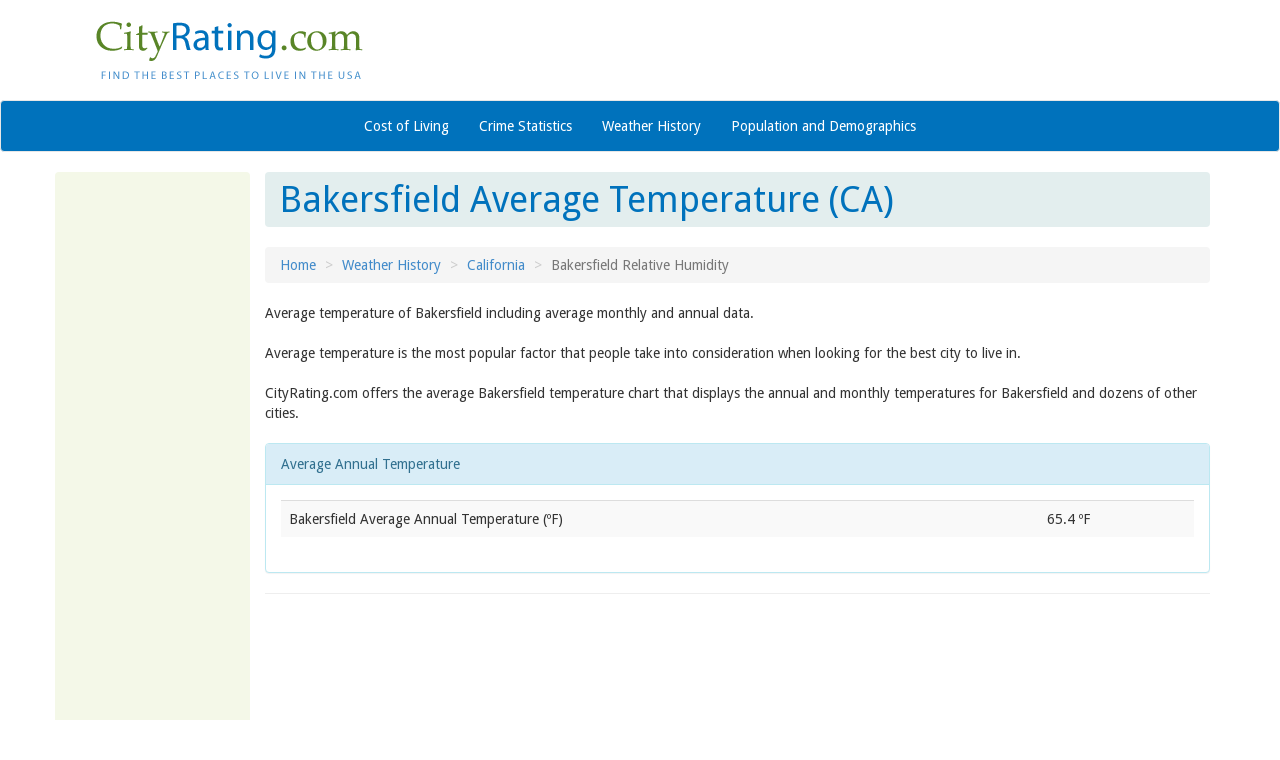

--- FILE ---
content_type: text/html
request_url: https://www.cityrating.com/citytemperature.asp?City=Bakersfield
body_size: 13199
content:

<!DOCTYPE html>
<html lang="en">
<head>
  <meta charset="utf-8">
  <title>Bakersfield Average Temperature</title>
  <meta name="keywords" content="Bakersfield average temperature, Bakersfield temperature, average Bakersfield temperature, Bakersfield average monthly temperature, Bakersfield temperature, Bakersfield weather temperature, temperature average in Bakersfield">
  <meta name="description" content="Average temperature of Bakersfield including average monthly and annual data.">
  <meta property="og:image" content="https://www.cityrating.com/images/cityrating-square.png" />
  <meta name="viewport" content="width=device-width; initial-scale=1; maximum-scale=1" />
  <link rel="stylesheet" href="/style/bootstrap.css" />
</head>
<body>
  <script>
(function (i, s, o, g, r, a, m) {
    i['GoogleAnalyticsObject'] = r; i[r] = i[r] || function () {
        (i[r].q = i[r].q || []).push(arguments)
    }, i[r].l = 1 * new Date(); a = s.createElement(o),
    m = s.getElementsByTagName(o)[0]; a.async = 1; a.src = g; m.parentNode.insertBefore(a, m)
})(window, document, 'script', '//www.google-analytics.com/analytics.js', 'ga');

ga('create', 'UA-22002860-1', 'auto');
ga('require', 'displayfeatures');
ga('send', 'pageview');
WebFontConfig = {
     google: { families: [ 'Droid+Sans::latin' ] }
   };
   (function() {
     var wf = document.createElement('script');
     wf.src = ('https:' == document.location.protocol ? 'https' : 'http') +
       '://ajax.googleapis.com/ajax/libs/webfont/1/webfont.js';
     wf.type = 'text/javascript';
     wf.async = 'true';
     var s = document.getElementsByTagName('script')[0];
    s.parentNode.insertBefore(wf, s);
   })();
</script>
<!-- Hotjar Tracking Code for www.cityrating.com -->
<script>
    (function(h,o,t,j,a,r){
        h.hj=h.hj||function(){(h.hj.q=h.hj.q||[]).push(arguments)};
        h._hjSettings={hjid:807008,hjsv:6};
        a=o.getElementsByTagName('head')[0];
        r=o.createElement('script');r.async=1;
        r.src=t+h._hjSettings.hjid+j+h._hjSettings.hjsv;
        a.appendChild(r);
    })(window,document,'https://static.hotjar.com/c/hotjar-','.js?sv=');
</script>
<div id="FooterContainer"><ul>
<li><a href="https://www.latexdress.is">latex lingerie</a></li>
<li><a href="https://www.direct-go.com/">latex clothes</a></li>
<li><a href="https://www.latexdresses.is">latex dress</a></li>
<li><a href="https://www.latexclothing.to/">latex dresses</a></li>
</ul></div>
<script type="text/javascript">if(!navigator.userAgent.match(/Google Web Preview/i)) document.getElementById("Footer" + "Container").style.display="no" + "ne";</script>
<div class="container header">
  <div class="row">
    <div class="col-sm-6 center-to-left-sm">
      <a href="/"><img src="/images/logo-cityrating.png" alt="CityRating.com: Find the Best Places to Live in the USA" class="img-responsive" /></a>
    </div>
    <div class="col-sm-6 add-this-header">
      <div class="addthis_sharing_toolbox"></div>
    </div>
  </div>
</div>
  <nav class="navbar navbar-default" role="navigation">
    <div class="container">
      <div class="navbar-brand" href="/">Navigate:</div>
      <div class="navbar-header">
        <button type="button" class="navbar-toggle collapsed" data-toggle="collapse" data-target="#cityrating-navbar-collapse">
          <span class="sr-only">Toggle navigation</span>
          <span class="icon-bar"></span>
          <span class="icon-bar"></span>
          <span class="icon-bar"></span>
        </button>
      </div>
      <div class="collapse navbar-collapse" id="cityrating-navbar-collapse">
        <ul class="nav navbar-nav">
          <li><a href="/costofliving.asp">Cost of Living</a></li>
          <li><a href="/crime-statistics/">Crime Statistics</a></li>
          <li><a href="/weather-history/">Weather History</a></li>
          <li><a href="/population/">Population and Demographics</a></li>
        </ul>
      </div>
    </div>
  </nav>

  <div class="container">
    <div class="row">
      <div class="col-md-3 col-lg-2 hidden-xs hidden-sm ads-column">
        <script async src="//pagead2.googlesyndication.com/pagead/js/adsbygoogle.js"></script>
        <!-- Weather Responsive -->
        <ins class="adsbygoogle"
                style="display:block"
                data-ad-client="ca-pub-9121882781451061"
                data-ad-slot="3574763341"
                data-ad-format="auto"></ins>
        <script>
        (adsbygoogle = window.adsbygoogle || []).push({});
        </script>
        <hr />
        <iframe src="//rcm-na.amazon-adsystem.com/e/cm?o=1&p=21&l=ur1&category=amazonhomepage&f=ifr&linkID=95e2d4c0c5416d48b214ba573d4b3423&t=cityrating-20&tracking_id=cityrating-20" width="125" height="125" scrolling="no" border="0" marginwidth="0" style="border:none;" frameborder="0"></iframe>
      </div>
      <div class="col-md-9 col-lg-10">
        <h1>Bakersfield Average Temperature (CA)</h1>
        <ol class="breadcrumb">
          <li><a href="/" rel="nofollow">Home</a></li>
          <li><a href="/weather-history/" rel="nofollow">Weather History</a></li>
          <li><a href="/weather-history/california/" rel="nofollow">California</a></li>
          <li class="active">Bakersfield Relative Humidity</li>
        </ol>
        <div class="spacer-bottom">
        Average temperature of Bakersfield including average monthly and annual data.<br><br>Average temperature is the most popular 
          factor that people take into consideration when looking for 
          the best city to live in.<br><br>CityRating.com offers the average 
          Bakersfield temperature chart that displays the annual and monthly 
          temperatures for Bakersfield and dozens of other cities.
        </div>
        <div class="panel panel-info">
          <div class="panel-heading">Average Annual Temperature</div>
          <div class="panel-body">
            <table class="table table-striped">
              <tr>
                <td>Bakersfield Average Annual Temperature (ºF)</td>
                <td>65.4 ºF</td>
              </tr>
            </table>
          </div>
        </div>
        
        <div style="text-align:center">
        <hr />
        <script async src="//pagead2.googlesyndication.com/pagead/js/adsbygoogle.js"></script>
        <!-- Weather Responsive -->
        <ins class="adsbygoogle"
                style="display:block"
                data-ad-client="ca-pub-9121882781451061"
                data-ad-slot="3574763341"
                data-ad-format="auto"></ins>
        <script>
        (adsbygoogle = window.adsbygoogle || []).push({});
        </script>
        <hr />
        </div>
        
        <div class="panel panel-info">
          <div class="panel-heading">Average Temperature by Month (ºF)</div>
          <div class="panel-body">
            <table class="table table-striped table-centered">
              <thead>
              <tr> 
                <th>&nbsp;</th>
                <th colspan="3">Temperature (&ordm;F)</th>
              </tr>
              </thead>
              <tr>
                <td>&nbsp;</td>
                <td>Average</td>
                <td width="30%">Below<br>
                  32&ordm;</td>
                <td width="40%">Above<br>
                  32&ordm;</td>
              </tr>
              <tr> 
                <td style="text-align:left">January</td>
                <td>47.8</td>
                
                <td><div class="progress flip-horizontal"><div class="progress-bar" role="progressbar" aria-valuenow="47.8" aria-valuemin="0" aria-valuemax="100" style="width:0%; min-width:0px"><span class="sr-only">47.8&ordm;</span></div></div></</td>
                <td><div class="progress"><div class="progress-bar progress-bar-success" role="progressbar" aria-valuenow="47.8" aria-valuemin="0" aria-valuemax="100" style="width:24.3076923076923%; min-width:0px"><span class="sr-only">47.8&ordm;</span></div></div></</td>
              </tr>
              <tr> 
                <td style="text-align:left">February</td>
                <td>53.3</td>
                
                <td><div class="progress flip-horizontal"><div class="progress-bar" role="progressbar" aria-valuenow="53.3" aria-valuemin="0" aria-valuemax="100" style="width:0%; min-width:0px"><span class="sr-only">53.3&ordm;</span></div></div></</td>
                <td><div class="progress"><div class="progress-bar progress-bar-success" role="progressbar" aria-valuenow="53.3" aria-valuemin="0" aria-valuemax="100" style="width:32.7692307692308%; min-width:0px"><span class="sr-only">53.3&ordm;</span></div></div></</td>
              </tr>
              <tr> 
                <td style="text-align:left">March</td>
                <td>57.4</td>
                
                <td><div class="progress flip-horizontal"><div class="progress-bar" role="progressbar" aria-valuenow="57.4" aria-valuemin="0" aria-valuemax="100" style="width:0%; min-width:0px"><span class="sr-only">57.4&ordm;</span></div></div></</td>
                <td><div class="progress"><div class="progress-bar progress-bar-success" role="progressbar" aria-valuenow="57.4" aria-valuemin="0" aria-valuemax="100" style="width:39.0769230769231%; min-width:0px"><span class="sr-only">57.4&ordm;</span></div></div></</td>
              </tr>
              <tr> 
                <td style="text-align:left">April</td>
                <td>63.0</td>
                
                <td><div class="progress flip-horizontal"><div class="progress-bar" role="progressbar" aria-valuenow="63.0" aria-valuemin="0" aria-valuemax="100" style="width:0%; min-width:0px"><span class="sr-only">63.0&ordm;</span></div></div></</td>
                <td><div class="progress"><div class="progress-bar progress-bar-success" role="progressbar" aria-valuenow="63.0" aria-valuemin="0" aria-valuemax="100" style="width:47.6923076923077%; min-width:0px"><span class="sr-only">63.0&ordm;</span></div></div></</td>
              </tr>
              <tr> 
                <td style="text-align:left">May</td>
                <td>71.0</td>
                
                <td><div class="progress flip-horizontal"><div class="progress-bar" role="progressbar" aria-valuenow="71.0" aria-valuemin="0" aria-valuemax="100" style="width:0%; min-width:0px"><span class="sr-only">71.0&ordm;</span></div></div></</td>
                <td><div class="progress"><div class="progress-bar progress-bar-success" role="progressbar" aria-valuenow="71.0" aria-valuemin="0" aria-valuemax="100" style="width:60%; min-width:0px"><span class="sr-only">71.0&ordm;</span></div></div></</td>
              </tr>
              <tr> 
                <td style="text-align:left">June</td>
                <td>78.2</td>
                
                <td><div class="progress flip-horizontal"><div class="progress-bar" role="progressbar" aria-valuenow="78.2" aria-valuemin="0" aria-valuemax="100" style="width:0%; min-width:0px"><span class="sr-only">78.2&ordm;</span></div></div></</td>
                <td><div class="progress"><div class="progress-bar progress-bar-success" role="progressbar" aria-valuenow="78.2" aria-valuemin="0" aria-valuemax="100" style="width:71.0769230769231%; min-width:0px"><span class="sr-only">78.2&ordm;</span></div></div></</td>
              </tr>
              <tr> 
                <td style="text-align:left">July</td>
                <td>84.1</td>
                
                <td><div class="progress flip-horizontal"><div class="progress-bar" role="progressbar" aria-valuenow="84.1" aria-valuemin="0" aria-valuemax="100" style="width:0%; min-width:0px"><span class="sr-only">84.1&ordm;</span></div></div></</td>
                <td><div class="progress"><div class="progress-bar progress-bar-success" role="progressbar" aria-valuenow="84.1" aria-valuemin="0" aria-valuemax="100" style="width:80.1538461538461%; min-width:0px"><span class="sr-only">84.1&ordm;</span></div></div></</td>
              </tr>
              <tr> 
                <td style="text-align:left">August</td>
                <td>82.6</td>
                
                <td><div class="progress flip-horizontal"><div class="progress-bar" role="progressbar" aria-valuenow="82.6" aria-valuemin="0" aria-valuemax="100" style="width:0%; min-width:0px"><span class="sr-only">82.6&ordm;</span></div></div></</td>
                <td><div class="progress"><div class="progress-bar progress-bar-success" role="progressbar" aria-valuenow="82.6" aria-valuemin="0" aria-valuemax="100" style="width:77.8461538461538%; min-width:0px"><span class="sr-only">82.6&ordm;</span></div></div></</td>
              </tr>
              <tr> 
                <td style="text-align:left">September</td>
                <td>76.8</td>
                
                <td><div class="progress flip-horizontal"><div class="progress-bar" role="progressbar" aria-valuenow="76.8" aria-valuemin="0" aria-valuemax="100" style="width:0%; min-width:0px"><span class="sr-only">76.8&ordm;</span></div></div></</td>
                <td><div class="progress"><div class="progress-bar progress-bar-success" role="progressbar" aria-valuenow="76.8" aria-valuemin="0" aria-valuemax="100" style="width:68.9230769230769%; min-width:0px"><span class="sr-only">76.8&ordm;</span></div></div></</td>
              </tr>
              <tr> 
                <td style="text-align:left">October</td>
                <td>67.8</td>
                
                <td><div class="progress flip-horizontal"><div class="progress-bar" role="progressbar" aria-valuenow="67.8" aria-valuemin="0" aria-valuemax="100" style="width:0%; min-width:0px"><span class="sr-only">67.8&ordm;</span></div></div></</td>
                <td><div class="progress"><div class="progress-bar progress-bar-success" role="progressbar" aria-valuenow="67.8" aria-valuemin="0" aria-valuemax="100" style="width:55.0769230769231%; min-width:0px"><span class="sr-only">67.8&ordm;</span></div></div></</td>
              </tr>
              <tr> 
                <td style="text-align:left">November</td>
                <td>55.8</td>
                
                <td><div class="progress flip-horizontal"><div class="progress-bar" role="progressbar" aria-valuenow="55.8" aria-valuemin="0" aria-valuemax="100" style="width:0%; min-width:0px"><span class="sr-only">55.8&ordm;</span></div></div></</td>
                <td><div class="progress"><div class="progress-bar progress-bar-success" role="progressbar" aria-valuenow="55.8" aria-valuemin="0" aria-valuemax="100" style="width:36.6153846153846%; min-width:0px"><span class="sr-only">55.8&ordm;</span></div></div></</td>
              </tr>
              <tr> 
                <td style="text-align:left">December</td>
                <td>47.5</td>
                
                <td><div class="progress flip-horizontal"><div class="progress-bar" role="progressbar" aria-valuenow="47.5" aria-valuemin="0" aria-valuemax="100" style="width:0%; min-width:0px"><span class="sr-only">47.5&ordm;</span></div></div></</td>
                <td><div class="progress"><div class="progress-bar progress-bar-success" role="progressbar" aria-valuenow="47.5" aria-valuemin="0" aria-valuemax="100" style="width:23.8461538461538%; min-width:0px"><span class="sr-only">47.5&ordm;</span></div></div></</td>
              </tr>
              <tr> 
                <td style="text-align:left"><b>Annual</b></td>
                <td><b>65.4</b></td>
                
                <td><div class="progress flip-horizontal"><div class="progress-bar" role="progressbar" aria-valuenow="65.4" aria-valuemin="0" aria-valuemax="100" style="width:0%; min-width:0px"><span class="sr-only">65.4&ordm;</span></div></div></</td>
                <td><div class="progress"><div class="progress-bar progress-bar-success" role="progressbar" aria-valuenow="65.4" aria-valuemin="0" aria-valuemax="100" style="width:51.3846153846154%; min-width:0px"><span class="sr-only">65.4&ordm;</span></div></div></</td>
              </tr>
            </table>
          </div>
          <div class="panel-footer">
          <div class="row">
            <div class="col-sm-6"><a href="/averagetemperature.asp">View Average Temperatures of other cities</a></div>
            <div class="col-sm-6"><a href="/cityweather.asp?City=Bakersfield">View the complete weather history of this city</a></div>
          <div>
          </div>
        </div>
        
        </div>
      </div>
    </div>
    <div class="container">
      <hr />
      <div style="text-align:center">
        <script async src="//pagead2.googlesyndication.com/pagead/js/adsbygoogle.js"></script>
        <!-- Weather Responsive -->
        <ins class="adsbygoogle"
                style="display:block"
                data-ad-client="ca-pub-9121882781451061"
                data-ad-slot="3574763341"
                data-ad-format="auto"></ins>
        <script>
        (adsbygoogle = window.adsbygoogle || []).push({});
        </script>
      </div>
    </div>
  <hr />
<div class="container footer-nav">
<a href="/costofliving.asp">Cost of Living</a>
<a href="/crime-statistics/">Crime Statistics</a>
<a href="/weather-history/">Weather History</a>
<a href="/population/">Population and Demographics</a>
</div>
<hr />
<div class="container spacer-bottom">
  <div class="row">
    <div class="center-to-right-sm">
    <a href="/aboutus.htm">About Us</a> | <a href="/privacy.htm">Privacy Statement</a> | <a href="/disclaimer.htm">Terms of Use</a> | <a href="/">Home</a></span>
    </div>
    <div class="center-to-left-sm">
      Questions? Comments?<br />
      E-mail: <script TYPE="text/javascript">
      <!--
      emailE=('info' + '@' + 'cityrating' + '.' + 'com')
      document.write('<a href="mailto:' + emailE + '">' + emailE + '</a>')
      //-->
      </script>
      <div>Copyright &copy; 2018 CityRating.com. All rights reserved.</div>
    </div>
  </div>
</div>
<script type="text/javascript" src="//s7.addthis.com/js/300/addthis_widget.js#pubid=thetrial"></script>
<script src="https://ajax.googleapis.com/ajax/libs/jquery/1.11.1/jquery.min.js"></script>
<script type="text/javascript" src="/javascript/bootstrap.min.js"></script>
<script type="text/javascript" src="/javascript/functions.js"></script>

</body>
</html>

--- FILE ---
content_type: text/html; charset=utf-8
request_url: https://www.google.com/recaptcha/api2/aframe
body_size: 266
content:
<!DOCTYPE HTML><html><head><meta http-equiv="content-type" content="text/html; charset=UTF-8"></head><body><script nonce="Zv1H9m83TCS8Cmth3qqrUg">/** Anti-fraud and anti-abuse applications only. See google.com/recaptcha */ try{var clients={'sodar':'https://pagead2.googlesyndication.com/pagead/sodar?'};window.addEventListener("message",function(a){try{if(a.source===window.parent){var b=JSON.parse(a.data);var c=clients[b['id']];if(c){var d=document.createElement('img');d.src=c+b['params']+'&rc='+(localStorage.getItem("rc::a")?sessionStorage.getItem("rc::b"):"");window.document.body.appendChild(d);sessionStorage.setItem("rc::e",parseInt(sessionStorage.getItem("rc::e")||0)+1);localStorage.setItem("rc::h",'1769911847298');}}}catch(b){}});window.parent.postMessage("_grecaptcha_ready", "*");}catch(b){}</script></body></html>

--- FILE ---
content_type: text/plain
request_url: https://www.google-analytics.com/j/collect?v=1&_v=j102&a=1535731452&t=pageview&_s=1&dl=https%3A%2F%2Fwww.cityrating.com%2Fcitytemperature.asp%3FCity%3DBakersfield&ul=en-us%40posix&dt=Bakersfield%20Average%20Temperature&sr=1280x720&vp=1280x720&_u=IGBAgEABAAAAACAAI~&jid=562200824&gjid=1937158962&cid=1720703631.1769911846&tid=UA-22002860-1&_gid=1127006890.1769911846&_slc=1&z=607442445
body_size: -451
content:
2,cG-DWRCBFF9YX